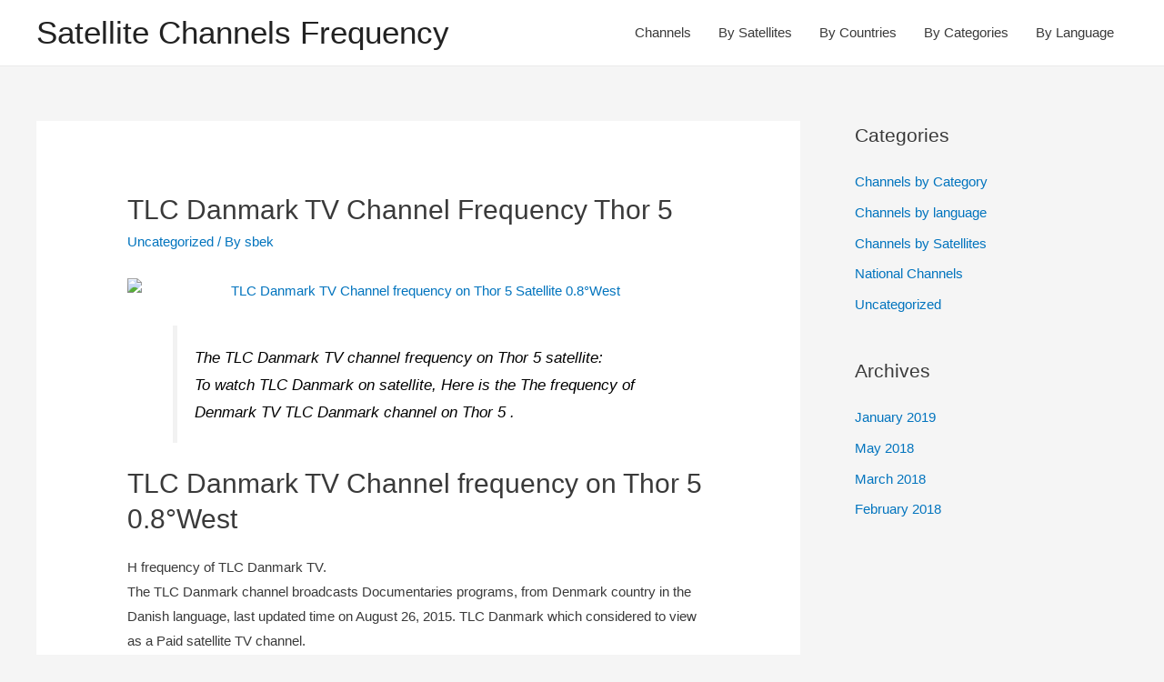

--- FILE ---
content_type: text/html; charset=UTF-8
request_url: https://ewsat.com/TLC-Danmark-tv-channel-frequency-thor-5/
body_size: 11856
content:
<!DOCTYPE html>
<html lang="en-US" prefix="og: https://ogp.me/ns#">
<head>
<meta charset="UTF-8">
<meta name="viewport" content="width=device-width, initial-scale=1">
<link rel="profile" href="https://gmpg.org/xfn/11">

	<style>img:is([sizes="auto" i], [sizes^="auto," i]) { contain-intrinsic-size: 3000px 1500px }</style>
	
<!-- Search Engine Optimization by Rank Math - https://rankmath.com/ -->
<title>TLC Danmark TV Channel Frequency Thor 5 | Satellite Channels Frequency</title>
<meta name="robots" content="follow, index, max-snippet:-1, max-video-preview:-1, max-image-preview:large"/>
<link rel="canonical" href="https://ewsat.com/tlc-danmark-tv-channel-frequency-thor-5/" />
<meta property="og:locale" content="en_US" />
<meta property="og:type" content="article" />
<meta property="og:title" content="TLC Danmark TV Channel Frequency Thor 5 | Satellite Channels Frequency" />
<meta property="og:description" content="The TLC Danmark TV channel frequency on Thor 5 satellite: TLC Danmark The frequency of Denmark TV TLC Danmark channel on Thor 5 TLC Danmark TV Channel frequency on Thor 5 0.8°West frequency of TLC Danmark The TLC Danmark channel broadcasts Documentaries programs, from Denmark country in the Danish language, last updated time on August &hellip;&lt;p class=&quot;read-more&quot;&gt; &lt;a class=&quot;&quot; href=&quot;https://ewsat.com/tlc-danmark-tv-channel-frequency-thor-5/&quot;&gt; &lt;span class=&quot;screen-reader-text&quot;&gt;TLC Danmark TV Channel  Frequency  Thor 5&lt;/span&gt; Read More &raquo;&lt;/a&gt;&lt;/p&gt;" />
<meta property="og:url" content="https://ewsat.com/tlc-danmark-tv-channel-frequency-thor-5/" />
<meta property="og:site_name" content="Satellite Channels Frequency" />
<meta property="article:publisher" content="https://www.facebook.com/sbeklive/" />
<meta property="article:tag" content="category" />
<meta property="article:tag" content="channels" />
<meta property="article:tag" content="country" />
<meta property="article:tag" content="ewsat" />
<meta property="article:tag" content="free" />
<meta property="article:tag" content="frequencies" />
<meta property="article:tag" content="frequency" />
<meta property="article:tag" content="fta" />
<meta property="article:tag" content="hotbird" />
<meta property="article:tag" content="language" />
<meta property="article:tag" content="list" />
<meta property="article:tag" content="national" />
<meta property="article:tag" content="sat" />
<meta property="article:tag" content="satellite" />
<meta property="article:tag" content="TV" />
<meta property="article:tag" content="watch" />
<meta property="article:section" content="Uncategorized" />
<meta property="og:image" content="https://ewsat.com/wp-content/uploads/dishes.webp" />
<meta property="og:image:secure_url" content="https://ewsat.com/wp-content/uploads/dishes.webp" />
<meta property="og:image:width" content="1792" />
<meta property="og:image:height" content="1024" />
<meta property="og:image:alt" content="TLC Danmark TV Channel  Frequency  Thor 5" />
<meta property="og:image:type" content="image/webp" />
<meta property="article:published_time" content="2018-02-25T12:09:02+00:00" />
<meta name="twitter:card" content="summary_large_image" />
<meta name="twitter:title" content="TLC Danmark TV Channel Frequency Thor 5 | Satellite Channels Frequency" />
<meta name="twitter:description" content="The TLC Danmark TV channel frequency on Thor 5 satellite: TLC Danmark The frequency of Denmark TV TLC Danmark channel on Thor 5 TLC Danmark TV Channel frequency on Thor 5 0.8°West frequency of TLC Danmark The TLC Danmark channel broadcasts Documentaries programs, from Denmark country in the Danish language, last updated time on August &hellip;&lt;p class=&quot;read-more&quot;&gt; &lt;a class=&quot;&quot; href=&quot;https://ewsat.com/tlc-danmark-tv-channel-frequency-thor-5/&quot;&gt; &lt;span class=&quot;screen-reader-text&quot;&gt;TLC Danmark TV Channel  Frequency  Thor 5&lt;/span&gt; Read More &raquo;&lt;/a&gt;&lt;/p&gt;" />
<meta name="twitter:site" content="@Sbek_Live" />
<meta name="twitter:creator" content="@Sbek_Live" />
<meta name="twitter:image" content="https://ewsat.com/wp-content/uploads/dishes.webp" />
<script type="application/ld+json" class="rank-math-schema">{"@context":"https://schema.org","@graph":[{"@type":["Person","Organization"],"@id":"https://ewsat.com/#person","name":"Satellite Channels Frequency","sameAs":["https://www.facebook.com/sbeklive/","https://twitter.com/Sbek_Live"],"logo":{"@type":"ImageObject","@id":"https://ewsat.com/#logo","url":"https://ewsat.com/wp-content/uploads/dish.webp","contentUrl":"https://ewsat.com/wp-content/uploads/dish.webp","caption":"Satellite Channels Frequency","inLanguage":"en-US","width":"1024","height":"1024"},"image":{"@type":"ImageObject","@id":"https://ewsat.com/#logo","url":"https://ewsat.com/wp-content/uploads/dish.webp","contentUrl":"https://ewsat.com/wp-content/uploads/dish.webp","caption":"Satellite Channels Frequency","inLanguage":"en-US","width":"1024","height":"1024"}},{"@type":"WebSite","@id":"https://ewsat.com/#website","url":"https://ewsat.com","name":"Satellite Channels Frequency","publisher":{"@id":"https://ewsat.com/#person"},"inLanguage":"en-US"},{"@type":"ImageObject","@id":"../img/TLC.png","url":"../img/TLC.png","width":"200","height":"200","inLanguage":"en-US"},{"@type":"WebPage","@id":"https://ewsat.com/tlc-danmark-tv-channel-frequency-thor-5/#webpage","url":"https://ewsat.com/tlc-danmark-tv-channel-frequency-thor-5/","name":"TLC Danmark TV Channel Frequency Thor 5 | Satellite Channels Frequency","datePublished":"2018-02-25T12:09:02+00:00","dateModified":"2018-02-25T12:09:02+00:00","isPartOf":{"@id":"https://ewsat.com/#website"},"primaryImageOfPage":{"@id":"../img/TLC.png"},"inLanguage":"en-US"},{"@type":"Person","@id":"https://ewsat.com/tlc-danmark-tv-channel-frequency-thor-5/#author","name":"sbek","image":{"@type":"ImageObject","@id":"https://secure.gravatar.com/avatar/dbed28f3630cc1de388ad5ea07b99bac?s=96&amp;r=g","url":"https://secure.gravatar.com/avatar/dbed28f3630cc1de388ad5ea07b99bac?s=96&amp;r=g","caption":"sbek","inLanguage":"en-US"}},{"@type":"BlogPosting","headline":"TLC Danmark TV Channel Frequency Thor 5 | Satellite Channels Frequency","datePublished":"2018-02-25T12:09:02+00:00","dateModified":"2018-02-25T12:09:02+00:00","articleSection":"Uncategorized","author":{"@id":"https://ewsat.com/tlc-danmark-tv-channel-frequency-thor-5/#author","name":"sbek"},"publisher":{"@id":"https://ewsat.com/#person"},"description":" <p>The TLC Danmark TV channel frequency on Thor 5 satellite: TLC Danmark The frequency of Denmark TV TLC Danmark channel on Thor 5 </p> TLC Danmark TV Channel frequency on Thor 5 0.8\u00b0West frequency of TLC Danmark The TLC Danmark channel broadcasts Documentaries programs, from Denmark country in the Danish language, last updated time on August 26, 2015. TLC Danmark Paid satellite TV channel. Channel Name: TLC Danmark TV\nSatellite: Thor 5\nPosition: 0.8\u00b0West\nEncryption: Conax\nLanguage: Danish\nCountry: Denmark\nCategory: Documentaries\nPackage: Canal Digital Nordic\nCoverage: Europe\nBand: Ku Band The Frequency of TLC Danmark TV on Thor 5 : TLC Danmark on Thor 5 TV Logo\nTP\nBandwidth\nVPID\nPMT\nTID C04\nTelenor, 54.4 Mbps 1295 8PSK\n650\nTID:33 Channel Name : TLC Danmark TV\nSatellite Name :Thor 5\nFrequency : 11261\nPolarization : Horizontal\nSymbol Rate: 25000 3/4 TLC Danmark TV Frequencies on satellites: TV Logo\nChannel\nSatellite\nFrequency / Pol / SR TLC Danmark\nThor 5\n11261 | H | 25000 3/4 TLC Danmark TV Frequency last updated time on : August 26, 2015 Related Channels to TLC Danmark TLC Mexico on Intelsat 21 - 58.0\u00b0 West TLC Mexico on Intelsat 21 - 58.0\u00b0 West TLC BR HD on Intelsat 21 - 58.0\u00b0 West TLC BR HD SD dual mono on Intelsat 21 - 58.0\u00b0 West TLC Latin on Intelsat 21 - 58.0\u00b0 West TLC Latin on Intelsat 21 - 58.0\u00b0 West TLC Argentina on Intelsat 11 - 43.0\u00b0 West TLC Argentina on Intelsat 11 - 43.0\u00b0 West TLC India English on Intelsat 20 (IS-20) - 68.5\u00b0 East TLC India Hindi on Intelsat 20 (IS-20) - 68.5\u00b0 East ","name":"TLC Danmark TV Channel Frequency Thor 5 | Satellite Channels Frequency","@id":"https://ewsat.com/tlc-danmark-tv-channel-frequency-thor-5/#richSnippet","isPartOf":{"@id":"https://ewsat.com/tlc-danmark-tv-channel-frequency-thor-5/#webpage"},"image":{"@id":"../img/TLC.png"},"inLanguage":"en-US","mainEntityOfPage":{"@id":"https://ewsat.com/tlc-danmark-tv-channel-frequency-thor-5/#webpage"}}]}</script>
<!-- /Rank Math WordPress SEO plugin -->

<link rel='dns-prefetch' href='//pagead2.googlesyndication.com' />
<link rel="alternate" type="application/rss+xml" title="Satellite Channels Frequency &raquo; Feed" href="https://ewsat.com/feed/" />
<link rel="alternate" type="application/rss+xml" title="Satellite Channels Frequency &raquo; Comments Feed" href="https://ewsat.com/comments/feed/" />
<script>
window._wpemojiSettings = {"baseUrl":"https:\/\/s.w.org\/images\/core\/emoji\/15.0.3\/72x72\/","ext":".png","svgUrl":"https:\/\/s.w.org\/images\/core\/emoji\/15.0.3\/svg\/","svgExt":".svg","source":{"concatemoji":"https:\/\/ewsat.com\/wp-includes\/js\/wp-emoji-release.min.js?ver=6.7.4"}};
/*! This file is auto-generated */
!function(i,n){var o,s,e;function c(e){try{var t={supportTests:e,timestamp:(new Date).valueOf()};sessionStorage.setItem(o,JSON.stringify(t))}catch(e){}}function p(e,t,n){e.clearRect(0,0,e.canvas.width,e.canvas.height),e.fillText(t,0,0);var t=new Uint32Array(e.getImageData(0,0,e.canvas.width,e.canvas.height).data),r=(e.clearRect(0,0,e.canvas.width,e.canvas.height),e.fillText(n,0,0),new Uint32Array(e.getImageData(0,0,e.canvas.width,e.canvas.height).data));return t.every(function(e,t){return e===r[t]})}function u(e,t,n){switch(t){case"flag":return n(e,"\ud83c\udff3\ufe0f\u200d\u26a7\ufe0f","\ud83c\udff3\ufe0f\u200b\u26a7\ufe0f")?!1:!n(e,"\ud83c\uddfa\ud83c\uddf3","\ud83c\uddfa\u200b\ud83c\uddf3")&&!n(e,"\ud83c\udff4\udb40\udc67\udb40\udc62\udb40\udc65\udb40\udc6e\udb40\udc67\udb40\udc7f","\ud83c\udff4\u200b\udb40\udc67\u200b\udb40\udc62\u200b\udb40\udc65\u200b\udb40\udc6e\u200b\udb40\udc67\u200b\udb40\udc7f");case"emoji":return!n(e,"\ud83d\udc26\u200d\u2b1b","\ud83d\udc26\u200b\u2b1b")}return!1}function f(e,t,n){var r="undefined"!=typeof WorkerGlobalScope&&self instanceof WorkerGlobalScope?new OffscreenCanvas(300,150):i.createElement("canvas"),a=r.getContext("2d",{willReadFrequently:!0}),o=(a.textBaseline="top",a.font="600 32px Arial",{});return e.forEach(function(e){o[e]=t(a,e,n)}),o}function t(e){var t=i.createElement("script");t.src=e,t.defer=!0,i.head.appendChild(t)}"undefined"!=typeof Promise&&(o="wpEmojiSettingsSupports",s=["flag","emoji"],n.supports={everything:!0,everythingExceptFlag:!0},e=new Promise(function(e){i.addEventListener("DOMContentLoaded",e,{once:!0})}),new Promise(function(t){var n=function(){try{var e=JSON.parse(sessionStorage.getItem(o));if("object"==typeof e&&"number"==typeof e.timestamp&&(new Date).valueOf()<e.timestamp+604800&&"object"==typeof e.supportTests)return e.supportTests}catch(e){}return null}();if(!n){if("undefined"!=typeof Worker&&"undefined"!=typeof OffscreenCanvas&&"undefined"!=typeof URL&&URL.createObjectURL&&"undefined"!=typeof Blob)try{var e="postMessage("+f.toString()+"("+[JSON.stringify(s),u.toString(),p.toString()].join(",")+"));",r=new Blob([e],{type:"text/javascript"}),a=new Worker(URL.createObjectURL(r),{name:"wpTestEmojiSupports"});return void(a.onmessage=function(e){c(n=e.data),a.terminate(),t(n)})}catch(e){}c(n=f(s,u,p))}t(n)}).then(function(e){for(var t in e)n.supports[t]=e[t],n.supports.everything=n.supports.everything&&n.supports[t],"flag"!==t&&(n.supports.everythingExceptFlag=n.supports.everythingExceptFlag&&n.supports[t]);n.supports.everythingExceptFlag=n.supports.everythingExceptFlag&&!n.supports.flag,n.DOMReady=!1,n.readyCallback=function(){n.DOMReady=!0}}).then(function(){return e}).then(function(){var e;n.supports.everything||(n.readyCallback(),(e=n.source||{}).concatemoji?t(e.concatemoji):e.wpemoji&&e.twemoji&&(t(e.twemoji),t(e.wpemoji)))}))}((window,document),window._wpemojiSettings);
</script>
<link rel='stylesheet' id='astra-theme-css-css' href='https://ewsat.com/wp-content/themes/astra/assets/css/minified/style.min.css?ver=2.5.1' media='all' />
<style id='astra-theme-css-inline-css'>
html{font-size:93.75%;}a,.page-title{color:#0274be;}a:hover,a:focus{color:#3a3a3a;}body,button,input,select,textarea,.ast-button,.ast-custom-button{font-family:-apple-system,BlinkMacSystemFont,Segoe UI,Roboto,Oxygen-Sans,Ubuntu,Cantarell,Helvetica Neue,sans-serif;font-weight:inherit;font-size:15px;font-size:1rem;}blockquote{color:#000000;}.site-title{font-size:35px;font-size:2.3333333333333rem;}.ast-archive-description .ast-archive-title{font-size:40px;font-size:2.6666666666667rem;}.site-header .site-description{font-size:15px;font-size:1rem;}.entry-title{font-size:40px;font-size:2.6666666666667rem;}.comment-reply-title{font-size:24px;font-size:1.6rem;}.ast-comment-list #cancel-comment-reply-link{font-size:15px;font-size:1rem;}h1,.entry-content h1{font-size:40px;font-size:2.6666666666667rem;}h2,.entry-content h2{font-size:30px;font-size:2rem;}h3,.entry-content h3{font-size:25px;font-size:1.6666666666667rem;}h4,.entry-content h4{font-size:20px;font-size:1.3333333333333rem;}h5,.entry-content h5{font-size:18px;font-size:1.2rem;}h6,.entry-content h6{font-size:15px;font-size:1rem;}.ast-single-post .entry-title,.page-title{font-size:30px;font-size:2rem;}#secondary,#secondary button,#secondary input,#secondary select,#secondary textarea{font-size:15px;font-size:1rem;}::selection{background-color:#0274be;color:#ffffff;}body,h1,.entry-title a,.entry-content h1,h2,.entry-content h2,h3,.entry-content h3,h4,.entry-content h4,h5,.entry-content h5,h6,.entry-content h6,.wc-block-grid__product-title{color:#3a3a3a;}.tagcloud a:hover,.tagcloud a:focus,.tagcloud a.current-item{color:#ffffff;border-color:#0274be;background-color:#0274be;}.main-header-menu .menu-link,.ast-header-custom-item a{color:#3a3a3a;}.main-header-menu .menu-item:hover > .menu-link,.main-header-menu .menu-item:hover > .ast-menu-toggle,.main-header-menu .ast-masthead-custom-menu-items a:hover,.main-header-menu .menu-item.focus > .menu-link,.main-header-menu .menu-item.focus > .ast-menu-toggle,.main-header-menu .current-menu-item > .menu-link,.main-header-menu .current-menu-ancestor > .menu-link,.main-header-menu .current-menu-item > .ast-menu-toggle,.main-header-menu .current-menu-ancestor > .ast-menu-toggle{color:#0274be;}input:focus,input[type="text"]:focus,input[type="email"]:focus,input[type="url"]:focus,input[type="password"]:focus,input[type="reset"]:focus,input[type="search"]:focus,textarea:focus{border-color:#0274be;}input[type="radio"]:checked,input[type=reset],input[type="checkbox"]:checked,input[type="checkbox"]:hover:checked,input[type="checkbox"]:focus:checked,input[type=range]::-webkit-slider-thumb{border-color:#0274be;background-color:#0274be;box-shadow:none;}.site-footer a:hover + .post-count,.site-footer a:focus + .post-count{background:#0274be;border-color:#0274be;}.footer-adv .footer-adv-overlay{border-top-style:solid;border-top-color:#7a7a7a;}.ast-comment-meta{line-height:1.666666667;font-size:12px;font-size:0.8rem;}.single .nav-links .nav-previous,.single .nav-links .nav-next,.single .ast-author-details .author-title,.ast-comment-meta{color:#0274be;}.entry-meta,.entry-meta *{line-height:1.45;color:#0274be;}.entry-meta a:hover,.entry-meta a:hover *,.entry-meta a:focus,.entry-meta a:focus *{color:#3a3a3a;}.ast-404-layout-1 .ast-404-text{font-size:200px;font-size:13.333333333333rem;}.widget-title{font-size:21px;font-size:1.4rem;color:#3a3a3a;}#cat option,.secondary .calendar_wrap thead a,.secondary .calendar_wrap thead a:visited{color:#0274be;}.secondary .calendar_wrap #today,.ast-progress-val span{background:#0274be;}.secondary a:hover + .post-count,.secondary a:focus + .post-count{background:#0274be;border-color:#0274be;}.calendar_wrap #today > a{color:#ffffff;}.ast-pagination a,.page-links .page-link,.single .post-navigation a{color:#0274be;}.ast-pagination a:hover,.ast-pagination a:focus,.ast-pagination > span:hover:not(.dots),.ast-pagination > span.current,.page-links > .page-link,.page-links .page-link:hover,.post-navigation a:hover{color:#3a3a3a;}.ast-header-break-point .ast-mobile-menu-buttons-minimal.menu-toggle{background:transparent;color:#0274be;}.ast-header-break-point .ast-mobile-menu-buttons-outline.menu-toggle{background:transparent;border:1px solid #0274be;color:#0274be;}.ast-header-break-point .ast-mobile-menu-buttons-fill.menu-toggle{background:#0274be;}@media (min-width:1200px){.ast-separate-container.ast-right-sidebar .entry-content .wp-block-image.alignfull,.ast-separate-container.ast-left-sidebar .entry-content .wp-block-image.alignfull,.ast-separate-container.ast-right-sidebar .entry-content .wp-block-cover.alignfull,.ast-separate-container.ast-left-sidebar .entry-content .wp-block-cover.alignfull{margin-left:-6.67em;margin-right:-6.67em;max-width:unset;width:unset;}.ast-separate-container.ast-right-sidebar .entry-content .wp-block-image.alignwide,.ast-separate-container.ast-left-sidebar .entry-content .wp-block-image.alignwide,.ast-separate-container.ast-right-sidebar .entry-content .wp-block-cover.alignwide,.ast-separate-container.ast-left-sidebar .entry-content .wp-block-cover.alignwide{margin-left:-20px;margin-right:-20px;max-width:unset;width:unset;}.wp-block-group .has-background{padding:20px;}}@media (min-width:1200px){.ast-separate-container.ast-right-sidebar .entry-content .wp-block-group.alignwide,.ast-separate-container.ast-left-sidebar .entry-content .wp-block-group.alignwide,.ast-separate-container.ast-right-sidebar .entry-content .wp-block-cover.alignwide,.ast-separate-container.ast-left-sidebar .entry-content .wp-block-cover.alignwide,.ast-no-sidebar.ast-separate-container .entry-content .wp-block-group.alignwide,.ast-no-sidebar.ast-separate-container .entry-content .wp-block-cover.alignwide{margin-left:-20px;margin-right:-20px;padding-left:20px;padding-right:20px;}.ast-separate-container.ast-right-sidebar .entry-content .wp-block-group.alignfull,.ast-separate-container.ast-left-sidebar .entry-content .wp-block-group.alignfull,.ast-no-sidebar.ast-separate-container .entry-content .wp-block-group.alignfull,.ast-separate-container.ast-right-sidebar .entry-content .wp-block-cover.alignfull,.ast-separate-container.ast-left-sidebar .entry-content .wp-block-cover.alignfull,.ast-no-sidebar.ast-separate-container .entry-content .wp-block-cover.alignfull{margin-left:-6.67em;margin-right:-6.67em;padding-left:6.67em;padding-right:6.67em;}.ast-plain-container.ast-right-sidebar .entry-content .wp-block-group.alignwide,.ast-plain-container.ast-left-sidebar .entry-content .wp-block-group.alignwide,.ast-plain-container.ast-right-sidebar .entry-content .wp-block-group.alignfull,.ast-plain-container.ast-left-sidebar .entry-content .wp-block-group.alignfull{padding-left:20px;padding-right:20px;}.ast-plain-container.ast-no-sidebar .entry-content .alignwide .wp-block-group__inner-container,.ast-plain-container.ast-no-sidebar .entry-content .alignfull .wp-block-group__inner-container,.ast-plain-container.ast-no-sidebar .entry-content .alignwide .wp-block-cover__inner-container,.ast-plain-container.ast-no-sidebar .entry-content .alignfull .wp-block-cover__inner-container{max-width:1240px;margin-left:auto;margin-right:auto;padding-left:20px;padding-right:20px;}.ast-page-builder-template.ast-no-sidebar .entry-content .wp-block-group.alignwide,.ast-page-builder-template.ast-no-sidebar .entry-content .wp-block-group.alignfull{margin-left:0;margin-right:0;}.wp-block-cover-image.alignwide .wp-block-cover__inner-container,.wp-block-cover.alignwide .wp-block-cover__inner-container,.wp-block-cover-image.alignfull .wp-block-cover__inner-container,.wp-block-cover.alignfull .wp-block-cover__inner-container{width:100%;}.ast-page-builder-template.ast-no-sidebar .entry-content .wp-block-cover.alignwide,.ast-page-builder-template.ast-left-sidebar .entry-content .wp-block-cover.alignwide,.ast-page-builder-template.ast-right-sidebar .entry-content .wp-block-cover.alignwide,.ast-page-builder-template.ast-no-sidebar .entry-content .wp-block-cover.alignfull,.ast-page-builder-template.ast-left-sidebar .entry-content .wp-block-cover.alignfull,.ast-page-builder-template.ast-right-sidebar .entry-content .wp-block-cover.alignful{padding-right:0;padding-left:0;}}@media (max-width:921px){#secondary.secondary{padding-top:0;}.ast-separate-container .ast-article-post,.ast-separate-container .ast-article-single{padding:1.5em 2.14em;}.ast-separate-container #primary,.ast-separate-container #secondary{padding:1.5em 0;}.ast-separate-container.ast-right-sidebar #secondary{padding-left:1em;padding-right:1em;}.ast-separate-container.ast-two-container #secondary{padding-left:0;padding-right:0;}.ast-page-builder-template .entry-header #secondary{margin-top:1.5em;}.ast-page-builder-template #secondary{margin-top:1.5em;}#primary,#secondary{padding:1.5em 0;margin:0;}.ast-left-sidebar #content > .ast-container{display:flex;flex-direction:column-reverse;width:100%;}.ast-author-box img.avatar{margin:20px 0 0 0;}.ast-pagination{padding-top:1.5em;text-align:center;}.ast-pagination .next.page-numbers{display:inherit;float:none;}}@media (max-width:921px){.ast-page-builder-template.ast-left-sidebar #secondary{padding-right:20px;}.ast-page-builder-template.ast-right-sidebar #secondary{padding-left:20px;}.ast-right-sidebar #primary{padding-right:0;}.ast-right-sidebar #secondary{padding-left:0;}.ast-left-sidebar #primary{padding-left:0;}.ast-left-sidebar #secondary{padding-right:0;}.ast-pagination .prev.page-numbers{padding-left:.5em;}.ast-pagination .next.page-numbers{padding-right:.5em;}}@media (min-width:922px){.ast-separate-container.ast-right-sidebar #primary,.ast-separate-container.ast-left-sidebar #primary{border:0;}.ast-separate-container.ast-right-sidebar #secondary,.ast-separate-container.ast-left-sidebar #secondary{border:0;margin-left:auto;margin-right:auto;}.ast-separate-container.ast-two-container #secondary .widget:last-child{margin-bottom:0;}.ast-separate-container .ast-comment-list li .comment-respond{padding-left:2.66666em;padding-right:2.66666em;}.ast-author-box{-js-display:flex;display:flex;}.ast-author-bio{flex:1;}.error404.ast-separate-container #primary,.search-no-results.ast-separate-container #primary{margin-bottom:4em;}}@media (min-width:922px){.ast-right-sidebar #primary{border-right:1px solid #eee;}.ast-right-sidebar #secondary{border-left:1px solid #eee;margin-left:-1px;}.ast-left-sidebar #primary{border-left:1px solid #eee;}.ast-left-sidebar #secondary{border-right:1px solid #eee;margin-right:-1px;}.ast-separate-container.ast-two-container.ast-right-sidebar #secondary{padding-left:30px;padding-right:0;}.ast-separate-container.ast-two-container.ast-left-sidebar #secondary{padding-right:30px;padding-left:0;}}.wp-block-button .wp-block-button__link,{color:#ffffff;}.wp-block-button .wp-block-button__link{border-style:solid;border-top-width:0;border-right-width:0;border-left-width:0;border-bottom-width:0;border-color:#0274be;background-color:#0274be;color:#ffffff;font-family:inherit;font-weight:inherit;line-height:1;border-radius:2px;padding-top:10px;padding-right:40px;padding-bottom:10px;padding-left:40px;}.wp-block-button .wp-block-button__link:hover,.wp-block-button .wp-block-button__link:focus{color:#ffffff;background-color:#3a3a3a;border-color:#3a3a3a;}.menu-toggle,button,.ast-button,.ast-custom-button,.button,input#submit,input[type="button"],input[type="submit"],input[type="reset"]{border-style:solid;border-top-width:0;border-right-width:0;border-left-width:0;border-bottom-width:0;color:#ffffff;border-color:#0274be;background-color:#0274be;border-radius:2px;padding-top:10px;padding-right:40px;padding-bottom:10px;padding-left:40px;font-family:inherit;font-weight:inherit;line-height:1;}button:focus,.menu-toggle:hover,button:hover,.ast-button:hover,.button:hover,input[type=reset]:hover,input[type=reset]:focus,input#submit:hover,input#submit:focus,input[type="button"]:hover,input[type="button"]:focus,input[type="submit"]:hover,input[type="submit"]:focus{color:#ffffff;background-color:#3a3a3a;border-color:#3a3a3a;}@media (min-width:921px){.ast-container{max-width:100%;}}@media (min-width:544px){.ast-container{max-width:100%;}}@media (max-width:544px){.ast-separate-container .ast-article-post,.ast-separate-container .ast-article-single{padding:1.5em 1em;}.ast-separate-container #content .ast-container{padding-left:0.54em;padding-right:0.54em;}.ast-separate-container #secondary{padding-top:0;}.ast-separate-container.ast-two-container #secondary .widget{margin-bottom:1.5em;padding-left:1em;padding-right:1em;}.ast-separate-container .comments-count-wrapper{padding:1.5em 1em;}.ast-separate-container .ast-comment-list li.depth-1{padding:1.5em 1em;margin-bottom:1.5em;}.ast-separate-container .ast-comment-list .bypostauthor{padding:.5em;}.ast-separate-container .ast-archive-description{padding:1.5em 1em;}.ast-search-menu-icon.ast-dropdown-active .search-field{width:170px;}.ast-separate-container .comment-respond{padding:1.5em 1em;}}@media (max-width:544px){.ast-comment-list .children{margin-left:0.66666em;}.ast-separate-container .ast-comment-list .bypostauthor li{padding:0 0 0 .5em;}}@media (max-width:921px){.ast-mobile-header-stack .main-header-bar .ast-search-menu-icon{display:inline-block;}.ast-header-break-point.ast-header-custom-item-outside .ast-mobile-header-stack .main-header-bar .ast-search-icon{margin:0;}.ast-comment-avatar-wrap img{max-width:2.5em;}.comments-area{margin-top:1.5em;}.ast-separate-container .comments-count-wrapper{padding:2em 2.14em;}.ast-separate-container .ast-comment-list li.depth-1{padding:1.5em 2.14em;}.ast-separate-container .comment-respond{padding:2em 2.14em;}}@media (max-width:921px){.ast-header-break-point .main-header-bar .ast-search-menu-icon.slide-search .search-form{right:0;}.ast-header-break-point .ast-mobile-header-stack .main-header-bar .ast-search-menu-icon.slide-search .search-form{right:-1em;}.ast-comment-avatar-wrap{margin-right:0.5em;}}@media (min-width:545px){.ast-page-builder-template .comments-area,.single.ast-page-builder-template .entry-header,.single.ast-page-builder-template .post-navigation{max-width:1240px;margin-left:auto;margin-right:auto;}}@media (max-width:921px){.ast-archive-description .ast-archive-title{font-size:40px;}.entry-title{font-size:30px;}h1,.entry-content h1{font-size:30px;}h2,.entry-content h2{font-size:25px;}h3,.entry-content h3{font-size:20px;}.ast-single-post .entry-title,.page-title{font-size:30px;}}@media (max-width:544px){.ast-archive-description .ast-archive-title{font-size:40px;}.entry-title{font-size:30px;}h1,.entry-content h1{font-size:30px;}h2,.entry-content h2{font-size:25px;}h3,.entry-content h3{font-size:20px;}.ast-single-post .entry-title,.page-title{font-size:30px;}}@media (max-width:921px){html{font-size:85.5%;}}@media (max-width:544px){html{font-size:85.5%;}}@media (min-width:922px){.ast-container{max-width:1240px;}}@font-face {font-family: "Astra";src: url(https://ewsat.com/wp-content/themes/astra/assets/fonts/astra.woff) format("woff"),url(https://ewsat.com/wp-content/themes/astra/assets/fonts/astra.ttf) format("truetype"),url(https://ewsat.com/wp-content/themes/astra/assets/fonts/astra.svg#astra) format("svg");font-weight: normal;font-style: normal;font-display: fallback;}@media (max-width:921px) {.main-header-bar .main-header-bar-navigation{display:none;}}.ast-desktop .main-header-menu.submenu-with-border .sub-menu,.ast-desktop .main-header-menu.submenu-with-border .astra-full-megamenu-wrapper{border-color:#0274be;}.ast-desktop .main-header-menu.submenu-with-border .sub-menu{border-top-width:2px;border-right-width:0px;border-left-width:0px;border-bottom-width:0px;border-style:solid;}.ast-desktop .main-header-menu.submenu-with-border .sub-menu .sub-menu{top:-2px;}.ast-desktop .main-header-menu.submenu-with-border .sub-menu .menu-link,.ast-desktop .main-header-menu.submenu-with-border .children .menu-link{border-bottom-width:0px;border-style:solid;border-color:#eaeaea;}@media (min-width:922px){.main-header-menu .sub-menu .menu-item.ast-left-align-sub-menu:hover > .sub-menu,.main-header-menu .sub-menu .menu-item.ast-left-align-sub-menu.focus > .sub-menu{margin-left:-0px;}}.ast-small-footer{border-top-style:solid;border-top-width:1px;border-top-color:#7a7a7a;}.ast-small-footer-wrap{text-align:center;}@media (max-width:920px){.ast-404-layout-1 .ast-404-text{font-size:100px;font-size:6.6666666666667rem;}}.ast-breadcrumbs .trail-browse,.ast-breadcrumbs .trail-items,.ast-breadcrumbs .trail-items li{display:inline-block;margin:0;padding:0;border:none;background:inherit;text-indent:0;}.ast-breadcrumbs .trail-browse{font-size:inherit;font-style:inherit;font-weight:inherit;color:inherit;}.ast-breadcrumbs .trail-items{list-style:none;}.trail-items li::after{padding:0 0.3em;content:"\00bb";}.trail-items li:last-of-type::after{display:none;}.ast-header-break-point .main-header-bar{border-bottom-width:1px;}@media (min-width:922px){.main-header-bar{border-bottom-width:1px;}}@media (min-width:922px){#primary{width:70%;}#secondary{width:30%;}}.ast-safari-browser-less-than-11 .main-header-menu .menu-item, .ast-safari-browser-less-than-11 .main-header-bar .ast-masthead-custom-menu-items{display:block;}.main-header-menu .menu-item, .main-header-bar .ast-masthead-custom-menu-items{-js-display:flex;display:flex;-webkit-box-pack:center;-webkit-justify-content:center;-moz-box-pack:center;-ms-flex-pack:center;justify-content:center;-webkit-box-orient:vertical;-webkit-box-direction:normal;-webkit-flex-direction:column;-moz-box-orient:vertical;-moz-box-direction:normal;-ms-flex-direction:column;flex-direction:column;}.main-header-menu > .menu-item > .menu-link{height:100%;-webkit-box-align:center;-webkit-align-items:center;-moz-box-align:center;-ms-flex-align:center;align-items:center;-js-display:flex;display:flex;}.ast-primary-menu-disabled .main-header-bar .ast-masthead-custom-menu-items{flex:unset;}
</style>
<link rel='stylesheet' id='astra-menu-animation-css' href='https://ewsat.com/wp-content/themes/astra/assets/css/minified/menu-animation.min.css?ver=2.5.1' media='all' />
<style id='wp-emoji-styles-inline-css'>

	img.wp-smiley, img.emoji {
		display: inline !important;
		border: none !important;
		box-shadow: none !important;
		height: 1em !important;
		width: 1em !important;
		margin: 0 0.07em !important;
		vertical-align: -0.1em !important;
		background: none !important;
		padding: 0 !important;
	}
</style>
<style id='rank-math-toc-block-style-inline-css'>
.wp-block-rank-math-toc-block nav ol{counter-reset:item}.wp-block-rank-math-toc-block nav ol li{display:block}.wp-block-rank-math-toc-block nav ol li:before{content:counters(item, ".") ". ";counter-increment:item}

</style>
<style id='rank-math-rich-snippet-style-inline-css'>
/*!
* Plugin:  Rank Math
* URL: https://rankmath.com/wordpress/plugin/seo-suite/
* Name:  rank-math-review-snippet.css
*/@-webkit-keyframes spin{0%{-webkit-transform:rotate(0deg)}100%{-webkit-transform:rotate(-360deg)}}@keyframes spin{0%{-webkit-transform:rotate(0deg)}100%{-webkit-transform:rotate(-360deg)}}@keyframes bounce{from{-webkit-transform:translateY(0px);transform:translateY(0px)}to{-webkit-transform:translateY(-5px);transform:translateY(-5px)}}@-webkit-keyframes bounce{from{-webkit-transform:translateY(0px);transform:translateY(0px)}to{-webkit-transform:translateY(-5px);transform:translateY(-5px)}}@-webkit-keyframes loading{0%{background-size:20% 50% ,20% 50% ,20% 50%}20%{background-size:20% 20% ,20% 50% ,20% 50%}40%{background-size:20% 100%,20% 20% ,20% 50%}60%{background-size:20% 50% ,20% 100%,20% 20%}80%{background-size:20% 50% ,20% 50% ,20% 100%}100%{background-size:20% 50% ,20% 50% ,20% 50%}}@keyframes loading{0%{background-size:20% 50% ,20% 50% ,20% 50%}20%{background-size:20% 20% ,20% 50% ,20% 50%}40%{background-size:20% 100%,20% 20% ,20% 50%}60%{background-size:20% 50% ,20% 100%,20% 20%}80%{background-size:20% 50% ,20% 50% ,20% 100%}100%{background-size:20% 50% ,20% 50% ,20% 50%}}:root{--rankmath-wp-adminbar-height: 0}#rank-math-rich-snippet-wrapper{overflow:hidden}#rank-math-rich-snippet-wrapper h5.rank-math-title{display:block;font-size:18px;line-height:1.4}#rank-math-rich-snippet-wrapper .rank-math-review-image{float:right;max-width:40%;margin-left:15px}#rank-math-rich-snippet-wrapper .rank-math-review-data{margin-bottom:15px}#rank-math-rich-snippet-wrapper .rank-math-total-wrapper{width:100%;padding:0 0 20px 0;float:left;clear:both;position:relative;-webkit-box-sizing:border-box;box-sizing:border-box}#rank-math-rich-snippet-wrapper .rank-math-total-wrapper .rank-math-total{border:0;display:block;margin:0;width:auto;float:left;text-align:left;padding:0;font-size:24px;line-height:1;font-weight:700;-webkit-box-sizing:border-box;box-sizing:border-box;overflow:hidden}#rank-math-rich-snippet-wrapper .rank-math-total-wrapper .rank-math-review-star{float:left;margin-left:15px;margin-top:5px;position:relative;z-index:99;line-height:1}#rank-math-rich-snippet-wrapper .rank-math-total-wrapper .rank-math-review-star .rank-math-review-result-wrapper{display:inline-block;white-space:nowrap;position:relative;color:#e7e7e7}#rank-math-rich-snippet-wrapper .rank-math-total-wrapper .rank-math-review-star .rank-math-review-result-wrapper .rank-math-review-result{position:absolute;top:0;left:0;overflow:hidden;white-space:nowrap;color:#ffbe01}#rank-math-rich-snippet-wrapper .rank-math-total-wrapper .rank-math-review-star .rank-math-review-result-wrapper i{font-size:18px;-webkit-text-stroke-width:1px;font-style:normal;padding:0 2px;line-height:inherit}#rank-math-rich-snippet-wrapper .rank-math-total-wrapper .rank-math-review-star .rank-math-review-result-wrapper i:before{content:"\2605"}body.rtl #rank-math-rich-snippet-wrapper .rank-math-review-image{float:left;margin-left:0;margin-right:15px}body.rtl #rank-math-rich-snippet-wrapper .rank-math-total-wrapper .rank-math-total{float:right}body.rtl #rank-math-rich-snippet-wrapper .rank-math-total-wrapper .rank-math-review-star{float:right;margin-left:0;margin-right:15px}body.rtl #rank-math-rich-snippet-wrapper .rank-math-total-wrapper .rank-math-review-star .rank-math-review-result{left:auto;right:0}@media screen and (max-width: 480px){#rank-math-rich-snippet-wrapper .rank-math-review-image{display:block;max-width:100%;width:100%;text-align:center;margin-right:0}#rank-math-rich-snippet-wrapper .rank-math-review-data{clear:both}}.clear{clear:both}

</style>
<!--[if IE]>
<script src="https://ewsat.com/wp-content/themes/astra/assets/js/minified/flexibility.min.js?ver=2.5.1" id="astra-flexibility-js"></script>
<script id="astra-flexibility-js-after">
flexibility(document.documentElement);
</script>
<![endif]-->
<link rel="https://api.w.org/" href="https://ewsat.com/wp-json/" /><link rel="alternate" title="JSON" type="application/json" href="https://ewsat.com/wp-json/wp/v2/posts/18588" /><link rel="EditURI" type="application/rsd+xml" title="RSD" href="https://ewsat.com/xmlrpc.php?rsd" />
<meta name="generator" content="WordPress 6.7.4" />
<link rel='shortlink' href='https://ewsat.com/?p=18588' />
<link rel="alternate" title="oEmbed (JSON)" type="application/json+oembed" href="https://ewsat.com/wp-json/oembed/1.0/embed?url=https%3A%2F%2Fewsat.com%2Ftlc-danmark-tv-channel-frequency-thor-5%2F" />
<link rel="alternate" title="oEmbed (XML)" type="text/xml+oembed" href="https://ewsat.com/wp-json/oembed/1.0/embed?url=https%3A%2F%2Fewsat.com%2Ftlc-danmark-tv-channel-frequency-thor-5%2F&#038;format=xml" />
<meta name="generator" content="Site Kit by Google 1.123.1" />
<!-- Google AdSense meta tags added by Site Kit -->
<meta name="google-adsense-platform-account" content="ca-host-pub-2644536267352236">
<meta name="google-adsense-platform-domain" content="sitekit.withgoogle.com">
<!-- End Google AdSense meta tags added by Site Kit -->

<!-- Google AdSense snippet added by Site Kit -->
<script async src="https://pagead2.googlesyndication.com/pagead/js/adsbygoogle.js?client=ca-pub-9496169480532180&amp;host=ca-host-pub-2644536267352236" crossorigin="anonymous"></script>

<!-- End Google AdSense snippet added by Site Kit -->
</head>

<body itemtype='https://schema.org/Blog' itemscope='itemscope' class="post-template-default single single-post postid-18588 single-format-standard ast-desktop ast-separate-container ast-right-sidebar astra-2.5.1 ast-header-custom-item-inside ast-blog-single-style-1 ast-single-post ast-inherit-site-logo-transparent ast-normal-title-enabled">

<div 
	class="hfeed site" id="page">
	<a class="skip-link screen-reader-text" href="#content">Skip to content</a>

	
	
		<header 
			class="site-header ast-primary-submenu-animation-fade header-main-layout-1 ast-primary-menu-enabled ast-logo-title-inline ast-hide-custom-menu-mobile ast-menu-toggle-icon ast-mobile-header-inline" id="masthead" itemtype="https://schema.org/WPHeader" itemscope="itemscope" itemid="#masthead"		>

			
			
<div class="main-header-bar-wrap">
	<div class="main-header-bar">
				<div class="ast-container">

			<div class="ast-flex main-header-container">
				
		<div class="site-branding">
			<div
			class="ast-site-identity" itemtype="https://schema.org/Organization" itemscope="itemscope"			>
				<div class="ast-site-title-wrap">
						<span class="site-title" itemprop="name">
				<a href="https://ewsat.com/" rel="home" itemprop="url" >
					Satellite Channels Frequency
				</a>
			</span>
						
					</div>			</div>
		</div>

		<!-- .site-branding -->
				<div class="ast-mobile-menu-buttons">

			
					<div class="ast-button-wrap">
			<button type="button" class="menu-toggle main-header-menu-toggle  ast-mobile-menu-buttons-minimal "  aria-controls='primary-menu' aria-expanded='false'>
				<span class="screen-reader-text">Main Menu</span>
				<span class="menu-toggle-icon"></span>
							</button>
		</div>
			
			
		</div>
			<div class="ast-main-header-bar-alignment"><div class="main-header-bar-navigation"><nav class="ast-flex-grow-1 navigation-accessibility" id="site-navigation" aria-label="Site Navigation" itemtype="https://schema.org/SiteNavigationElement" itemscope="itemscope"><div class="main-navigation"><ul id="primary-menu" class="main-header-menu ast-nav-menu ast-flex ast-justify-content-flex-end  submenu-with-border astra-menu-animation-fade "><li id="menu-item-1009" class="menu-item menu-item-type-custom menu-item-object-custom menu-item-home menu-item-1009"><a href="http://ewsat.com" class="menu-link">Channels</a></li>
<li id="menu-item-14259" class="menu-item menu-item-type-post_type menu-item-object-page menu-item-14259"><a href="https://ewsat.com/list-channels-frequency-satellite/" class="menu-link">By Satellites</a></li>
<li id="menu-item-14260" class="menu-item menu-item-type-post_type menu-item-object-page menu-item-14260"><a href="https://ewsat.com/channels-frequency-by-country/" class="menu-link">By Countries</a></li>
<li id="menu-item-14261" class="menu-item menu-item-type-post_type menu-item-object-page menu-item-14261"><a href="https://ewsat.com/channels-frequency-category/" class="menu-link">By Categories</a></li>
<li id="menu-item-15168" class="menu-item menu-item-type-taxonomy menu-item-object-category menu-item-15168"><a href="https://ewsat.com/tv-channels/channels-by-language/" class="menu-link">By Language</a></li>
</ul></div></nav></div></div>			</div><!-- Main Header Container -->
		</div><!-- ast-row -->
			</div> <!-- Main Header Bar -->
</div> <!-- Main Header Bar Wrap -->

			
		</header><!-- #masthead -->

		
	
	
	<div id="content" class="site-content">

		<div class="ast-container">

		

	<div id="primary" class="content-area primary">

		
					<main id="main" class="site-main">

				
					
					

<article 
	class="post-18588 post type-post status-publish format-standard hentry category-uncategorized tag-category tag-channels tag-country tag-ewsat tag-free tag-frequencies tag-frequency tag-fta tag-hotbird tag-language tag-list tag-national tag-sat tag-satellite tag-tv tag-watch ast-article-single" id="post-18588" itemtype="https://schema.org/CreativeWork" itemscope="itemscope">

	
	
<div class="ast-post-format- ast-no-thumb single-layout-1">

	
	<header class="entry-header ast-no-thumbnail">

		
				<div class="ast-single-post-order">
			<h1 class="entry-title" itemprop="headline">TLC Danmark TV Channel  Frequency  Thor 5</h1><div class="entry-meta"><span class="cat-links"><a href="https://ewsat.com/tv-channels/uncategorized/" rel="category tag">Uncategorized</a></span> / By <span class="posted-by vcard author" itemtype="https://schema.org/Person" itemscope="itemscope" itemprop="author">			<a title="View all posts by sbek" 
				href="https://ewsat.com/author/sbek/" rel="author"
				class="url fn n" itemprop="url"				>
				<span
				class="author-name" itemprop="name"				>sbek</span>
			</a>
		</span>

		</div>		</div>
		
		
	</header><!-- .entry-header -->

	
	<div class="entry-content clear" 
	itemprop="text"	>

		
		<p><body><a href="../img/TLC.png" target="_blank" rel="noopener"><img decoding="async" class="imgbox aligncenter" title="TLC Danmark TV Channel  Frequency  Thor 5" alt="TLC Danmark TV Channel frequency on Thor 5 Satellite 0.8&#xB0;West" src="../img/TLC.png"/></a></p>
<blockquote>
<p class="quotation"><span class="strong">The TLC Danmark TV channel frequency on Thor 5 satellite:</span><br />
   To watch TLC Danmark on satellite, Here is the The frequency of Denmark TV TLC Danmark channel on Thor 5 . </p>
</blockquote>
<h2 class="entry-sub-title">TLC Danmark TV Channel frequency on Thor 5 0.8°West</h2>
<div class="freq">H frequency of TLC Danmark TV.<br />
   The TLC Danmark channel broadcasts Documentaries programs,  from Denmark country in the Danish language, last updated time on August 26, 2015. TLC Danmark which considered to view as a Paid  satellite TV channel.</div>
<script async src="https://pagead2.googlesyndication.com/pagead/js/adsbygoogle.js"></script>
<ins class="adsbygoogle"
     style="display:block; text-align:center;"
     data-ad-layout="in-article"
     data-ad-format="fluid"
     data-ad-client="ca-pub-9496169480532180"
     data-ad-slot="7024506603"></ins>
<script>
     (adsbygoogle = window.adsbygoogle || []).push({});
</script>
<div id="list4">
<ul>
<div itemscope="" itemtype="http://schema.org/BroadcastService">
<li>Channel Name<span>:</span><span class="span" itemprop=" broadcastDisplayName"> TLC Danmark TV</span></li>
<li>Satellite<span class="point2">:</span><span class="span" itemprop="broadcaster"> <a href="../thor-5-channels-frequency">Thor 5</a></span></li>
<li>Position<span class="point2">:</span><span class="span"> 0.8°West</span></li>
<li>Encryption<span class="point2">:</span><span class="span"> Conax</span></li>
<li itemscope="" itemtype="http://schema.org/Language">Language<span class="point2">:</span><span class="span"> <a itemprop="url" href="../Danish-channels-frequency">Danish</a></span></li>
<li>Country<span class="point2">:</span><span class="span"> <a href="../Denmark-channels-frequency">Denmark</a></span></li>
<li itemscope="" itemtype="http://schema.org/CableOrSatelliteService">Category<span class="point2">:</span><span class="span"> <a itemprop="url" href="../tv-frequency/Documentaries-channels-frequency">Documentaries</a></span></li>
<li>Package<span class="point2">:</span><span class="span" itemprop="provider"> Canal Digital Nordic</span></li>
<li>Coverage<span class="point2">:</span><span class="span"> Europe</span></li>
<li>Band<span class="point2">: </span><span class="span">Ku Band</span></li>
</div>
<ul/></ul>
</div>
<h2>The Frequency of TLC Danmark TV  on Thor 5 :</h2>
<script async src="https://pagead2.googlesyndication.com/pagead/js/adsbygoogle.js"></script>
<ins class="adsbygoogle"
     style="display:block; text-align:center;"
     data-ad-layout="in-article"
     data-ad-format="fluid"
     data-ad-client="ca-pub-9496169480532180"
     data-ad-slot="7024506603"></ins>
<script>
     (adsbygoogle = window.adsbygoogle || []).push({});
</script>
<div class="freq">Watch TLC Danmark on Thor 5 Live online for free.</div>
<table class="data">
<tbody>
<tr>
<th>TV Logo</th>
<th>TP</th>
<th>Bandwidth</th>
<th>VPID</th>
<th>PMT</th>
<th>TID</th>
</tr>
</tbody>
<tr>
<td><img decoding="async" class="satlogo" src="../img/TLC.png" alt="TLC"/></td>
<td>C04</td>
<td>Telenor, 54.4 Mbps </td>
<td>1295 8PSK</td>
<td>650</td>
<td>TID:33</td>
</tr>
</table>
<div id="list4">
<ul>
<div itemscope="" itemtype="http://schema.org/BroadcastService">
<li>Channel Name<span> :</span><span class="span" itemprop=" broadcastDisplayName"> TLC Danmark TV</span></li>
<li>Satellite Name<span> :</span><span class="span" itemprop="broadcaster"><a href="../thor-5-channels-frequency">Thor 5</a></span></li>
<li itemprop="broadcastFrequency">Frequency <span class="point4">:</span><span class="span" itemprop="broadcastFrequency"> 11261</span></li>
<li>Polarization <span class="point5">:</span><span class="span"> Horizontal</span></li>
<li>Symbol Rate<span class="point6">:</span><span class="span"> 25000 3/4</span></li>
</div>
<ul/></ul>
</div>
<h2>TLC Danmark TV  Frequencies on satellites:</h2>
<!-- Shortcode [ads7] does not exist -->
<table class="table">
<tbody>
<tr>
<th>TV Logo</th>
<th>Channel</th>
<th>Satellite</th>
<th>Frequency / Pol / SR </th>
</tr>
</tbody>
<tr>
<td><img decoding="async" class="satlogo" src="../img/TLC.png" alt="TLC"/></td>
<td><a href="../TLC-Danmark-tv-channel-frequency-thor-5">TLC Danmark</a></td>
<td>Thor 5</td>
<td>11261 | H | 25000 3/4 </td>
</tr>
</table>
<div class="updated" align="right">TLC Danmark TV Frequency last updated time on : August 26, 2015 </div>
<h3>Related Channels to TLC Danmark </h3>
<hr/>
<div id="related"><i class="fa fa-television" aria-hidden="true"><a href="../TLC-Mexico-tv-channel-frequency-intelsat-21">TLC Mexico </a> on Intelsat 21 &#8211; 58.0° West </i></div>
<div id="related"><i class="fa fa-television" aria-hidden="true"><a href="../TLC-Mexico-tv-channel-frequency-intelsat-21">TLC Mexico </a> on Intelsat 21 &#8211; 58.0° West </i></div>
<div id="related"><i class="fa fa-television" aria-hidden="true"><a href="../TLC-BR-HD-tv-channel-frequency-intelsat-21">TLC BR HD </a> on Intelsat 21 &#8211; 58.0° West </i></div>
<div id="related"><i class="fa fa-television" aria-hidden="true"><a href="../TLC-BR-HD-SD-dual-mono-tv-channel-frequency-intelsat-21">TLC BR HD SD dual mono </a> on Intelsat 21 &#8211; 58.0° West </i></div>
<div id="related"><i class="fa fa-television" aria-hidden="true"><a href="../TLC-Latin-tv-channel-frequency-intelsat-21">TLC Latin </a> on Intelsat 21 &#8211; 58.0° West </i></div>
<div id="related"><i class="fa fa-television" aria-hidden="true"><a href="../TLC-Latin--tv-channel-frequency-intelsat-21">TLC Latin  </a> on Intelsat 21 &#8211; 58.0° West </i></div>
<div id="related"><i class="fa fa-television" aria-hidden="true"><a href="../TLC-Argentina-tv-channel-frequency-intelsat-11">TLC Argentina </a> on Intelsat 11 &#8211; 43.0° West </i></div>
<div id="related"><i class="fa fa-television" aria-hidden="true"><a href="../TLC-Argentina--tv-channel-frequency-intelsat-11">TLC Argentina  </a> on Intelsat 11 &#8211; 43.0° West </i></div>
<div id="related"><i class="fa fa-television" aria-hidden="true"><a href="../TLC-India---English-tv-channel-frequency-intelsat-20--is-20-">TLC India   English </a> on Intelsat 20 (IS-20) &#8211; 68.5° East </i></div>
<div id="related"><i class="fa fa-television" aria-hidden="true"><a href="../TLC-India---Hindi-tv-channel-frequency-intelsat-20--is-20-">TLC India   Hindi </a> on Intelsat 20 (IS-20) &#8211; 68.5° East </i></div>
<p></body></p>

		
		
			</div><!-- .entry-content .clear -->
</div>

	
</article><!-- #post-## -->


	<nav class="navigation post-navigation" aria-label="Posts">
		<h2 class="screen-reader-text">Post navigation</h2>
		<div class="nav-links"><div class="nav-previous"><a href="https://ewsat.com/tlc-bulgaria-tv-channel-frequency-hellas-sat-2/" rel="prev"><span class="ast-left-arrow">&larr;</span> Previous Post</a></div><div class="nav-next"><a href="https://ewsat.com/tlc-danmark-syn-tv-channel-frequency-thor-5/" rel="next">Next Post <span class="ast-right-arrow">&rarr;</span></a></div></div>
	</nav>
					
					
				
			</main><!-- #main -->
			
		
	</div><!-- #primary -->


	<div class="widget-area secondary" id="secondary" role="complementary" itemtype="https://schema.org/WPSideBar" itemscope="itemscope">
	<div class="sidebar-main" >

		
		
			<aside id="categories-2" class="widget widget_categories"><h2 class="widget-title">Categories</h2>
			<ul>
					<li class="cat-item cat-item-107"><a href="https://ewsat.com/tv-channels/channels-by-category/">Channels by Category</a>
</li>
	<li class="cat-item cat-item-106"><a href="https://ewsat.com/tv-channels/channels-by-language/">Channels by language</a>
</li>
	<li class="cat-item cat-item-109"><a href="https://ewsat.com/tv-channels/channels-by-satellites/">Channels by Satellites</a>
</li>
	<li class="cat-item cat-item-90"><a href="https://ewsat.com/tv-channels/national-channels-frequency/">National Channels</a>
</li>
	<li class="cat-item cat-item-1"><a href="https://ewsat.com/tv-channels/uncategorized/">Uncategorized</a>
</li>
			</ul>

			</aside><aside id="archives-2" class="widget widget_archive"><h2 class="widget-title">Archives</h2>
			<ul>
					<li><a href='https://ewsat.com/2019/01/'>January 2019</a></li>
	<li><a href='https://ewsat.com/2018/05/'>May 2018</a></li>
	<li><a href='https://ewsat.com/2018/03/'>March 2018</a></li>
	<li><a href='https://ewsat.com/2018/02/'>February 2018</a></li>
			</ul>

			</aside>
		
		
	</div><!-- .sidebar-main -->
</div><!-- #secondary -->


			
			</div> <!-- ast-container -->

		</div><!-- #content -->

		
		
		
		<footer
			class="site-footer" id="colophon" itemtype="https://schema.org/WPFooter" itemscope="itemscope" itemid="#colophon"		>

			
			
<div class="ast-small-footer footer-sml-layout-1">
	<div class="ast-footer-overlay">
		<div class="ast-container">
			<div class="ast-small-footer-wrap" >
									<div class="ast-small-footer-section ast-small-footer-section-1" >
						Copyright &copy; 2026 <span class="ast-footer-site-title">Satellite Channels Frequency</span> | Powered by <a href="https://wpastra.com/">Astra WordPress Theme</a>					</div>
				
				
			</div><!-- .ast-row .ast-small-footer-wrap -->
		</div><!-- .ast-container -->
	</div><!-- .ast-footer-overlay -->
</div><!-- .ast-small-footer-->

			
		</footer><!-- #colophon -->
		
		
	</div><!-- #page -->

	
	<script id="astra-theme-js-js-extra">
var astra = {"break_point":"921","isRtl":""};
</script>
<script src="https://ewsat.com/wp-content/themes/astra/assets/js/minified/style.min.js?ver=2.5.1" id="astra-theme-js-js"></script>
			<script>
			/(trident|msie)/i.test(navigator.userAgent)&&document.getElementById&&window.addEventListener&&window.addEventListener("hashchange",function(){var t,e=location.hash.substring(1);/^[A-z0-9_-]+$/.test(e)&&(t=document.getElementById(e))&&(/^(?:a|select|input|button|textarea)$/i.test(t.tagName)||(t.tabIndex=-1),t.focus())},!1);
			</script>
			
	</body>
</html>


--- FILE ---
content_type: text/html; charset=utf-8
request_url: https://www.google.com/recaptcha/api2/aframe
body_size: 268
content:
<!DOCTYPE HTML><html><head><meta http-equiv="content-type" content="text/html; charset=UTF-8"></head><body><script nonce="xE1-3BgwBlzJKI_CJcbDwA">/** Anti-fraud and anti-abuse applications only. See google.com/recaptcha */ try{var clients={'sodar':'https://pagead2.googlesyndication.com/pagead/sodar?'};window.addEventListener("message",function(a){try{if(a.source===window.parent){var b=JSON.parse(a.data);var c=clients[b['id']];if(c){var d=document.createElement('img');d.src=c+b['params']+'&rc='+(localStorage.getItem("rc::a")?sessionStorage.getItem("rc::b"):"");window.document.body.appendChild(d);sessionStorage.setItem("rc::e",parseInt(sessionStorage.getItem("rc::e")||0)+1);localStorage.setItem("rc::h",'1769226704603');}}}catch(b){}});window.parent.postMessage("_grecaptcha_ready", "*");}catch(b){}</script></body></html>